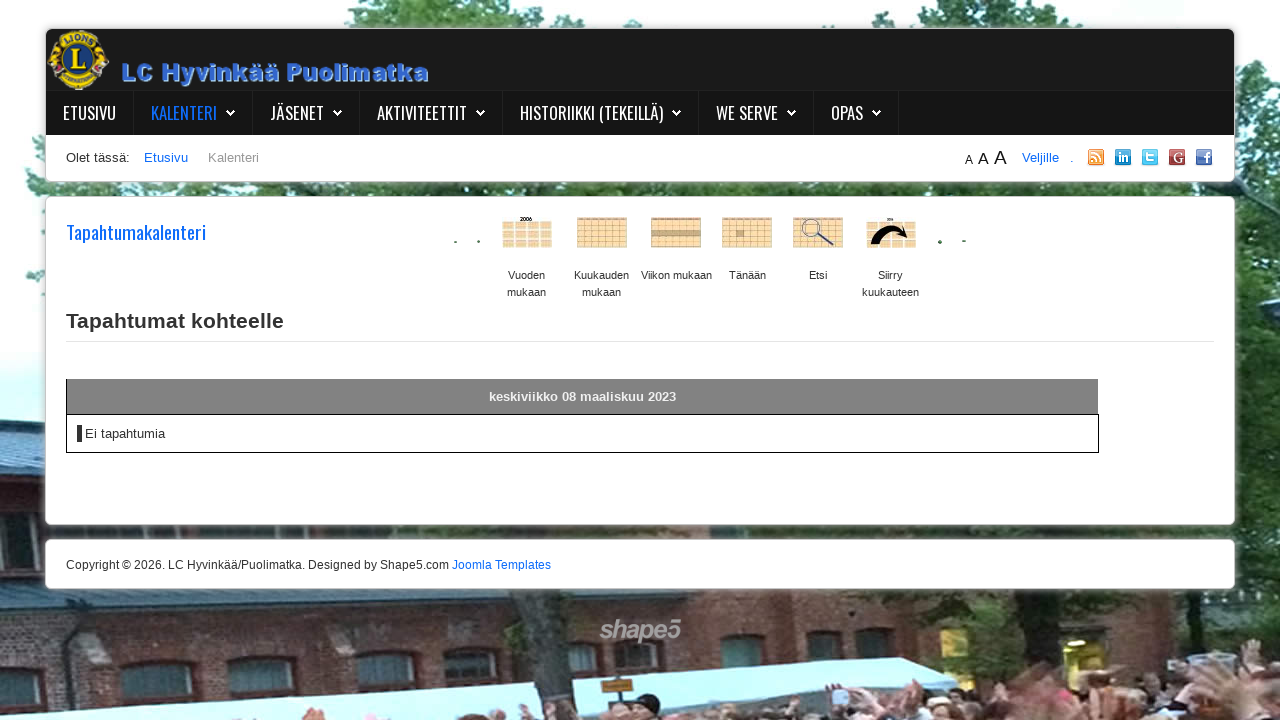

--- FILE ---
content_type: text/html; charset=utf-8
request_url: https://lcpuolimatka.fi/LT/index.php/kalenteri/day.listevents/2023/03/08/-
body_size: 11517
content:
<!DOCTYPE HTML>
<html xmlns="http://www.w3.org/1999/xhtml" xml:lang="fi-FI" lang="fi-FI"
>
<head>
<base href="https://lcpuolimatka.fi/LT/index.php/kalenteri/day.listevents/2023/03/08/-" />
	<meta http-equiv="content-type" content="text/html; charset=utf-8" />
	<meta name="keywords" content="Lions, hyväntekeväisyys, woodstock, lc hyvinkään puolimatka," />
	<meta name="robots" content="noindex,nofollow" />
	<meta name="generator" content="Joomla! - Open Source Content Management" />
	<title>Kalenteri</title>
	<link href="https://lcpuolimatka.fi/LT/index.php?option=com_jevents&amp;task=modlatest.rss&amp;format=feed&amp;type=rss&amp;Itemid=117&amp;modid=0" rel="alternate" type="application/rss+xml" title="RSS 2.0" />
	<link href="https://lcpuolimatka.fi/LT/index.php?option=com_jevents&amp;task=modlatest.rss&amp;format=feed&amp;type=atom&amp;Itemid=117&amp;modid=0" rel="alternate" type="application/atom+xml" title="Atom 1.0" />
	<link href="/LT/templates/shape5_vertex/favicon.ico" rel="shortcut icon" type="image/vnd.microsoft.icon" />
	<link href="/LT/media/com_jevents/css/bootstrap.css" rel="stylesheet" type="text/css" />
	<link href="/LT/media/com_jevents/css/bootstrap-responsive.css" rel="stylesheet" type="text/css" />
	<link href="/LT/components/com_jevents/assets/css/eventsadmin.css?v=3.6.4" rel="stylesheet" type="text/css" />
	<link href="/LT/components/com_jevents/views/geraint/assets/css/events_css.css?v=3.6.4" rel="stylesheet" type="text/css" />
	<link href="/LT/plugins/system/jcemediabox/css/jcemediabox.min.css?0072da39200af2a5f0dbaf1a155242cd" rel="stylesheet" type="text/css" />
	<script type="application/json" class="joomla-script-options new">{"csrf.token":"755d65616d9614e185019f38faa4fbf1","system.paths":{"root":"\/LT","base":"\/LT"}}</script>
	<script src="/LT/media/system/js/core.js?0edde0d4f2b314e769032b0a1aebeabf" type="text/javascript"></script>
	<script src="/LT/media/jui/js/jquery.min.js?0edde0d4f2b314e769032b0a1aebeabf" type="text/javascript"></script>
	<script src="/LT/media/jui/js/jquery-noconflict.js?0edde0d4f2b314e769032b0a1aebeabf" type="text/javascript"></script>
	<script src="/LT/media/jui/js/jquery-migrate.min.js?0edde0d4f2b314e769032b0a1aebeabf" type="text/javascript"></script>
	<script src="/LT/media/jui/js/bootstrap.min.js?0edde0d4f2b314e769032b0a1aebeabf" type="text/javascript"></script>
	<script src="/LT/components/com_jevents/assets/js/jQnc.js?v=3.6.4" type="text/javascript"></script>
	<script src="/LT/components/com_jevents/assets/js/view_detailJQ.js?v=3.6.4" type="text/javascript"></script>
	<script src="/LT/plugins/system/jcemediabox/js/jcemediabox.min.js?d67233ea942db0e502a9d3ca48545fb9" type="text/javascript"></script>
	<script src="/LT/media/jui/js/jquery.ui.core.min.js?0edde0d4f2b314e769032b0a1aebeabf" type="text/javascript"></script>
	<script src="/LT/media/jui/js/jquery.ui.sortable.min.js?0edde0d4f2b314e769032b0a1aebeabf" type="text/javascript"></script>
	<script src="https://lcpuolimatka.fi/LT/templates/shape5_vertex/js/jquery/jquery-ui-addons.js" type="text/javascript"></script>
	<script type="text/javascript">
jQuery(document).ready(function(){WfMediabox.init({"base":"\/LT\/","theme":"standard","width":"","height":"","lightbox":0,"shadowbox":0,"icons":1,"overlay":1,"overlay_opacity":0.8000000000000000444089209850062616169452667236328125,"overlay_color":"#000000","transition_speed":500,"close":2,"scrolling":"fixed","labels":{"close":"Close","next":"Next","previous":"Previous","cancel":"Cancel","numbers":"{{numbers}}","numbers_count":"{{current}} of {{total}}","download":"Download"}});});
	</script>



			<meta name="viewport" content="initial-scale=1.0" />
	
	<link href="https://lcpuolimatka.fi/LT/templates/shape5_vertex/favicon.ico" rel="shortcut icon" type="image/x-icon" />

<script type="text/javascript">
	if(jQuery().jquery=='1.11.0') { jQuery.easing['easeOutExpo'] = jQuery.easing['easeOutCirc'] };
</script>

	<link href="https://lcpuolimatka.fi/LT/templates/shape5_vertex/css/bootstrap/bootstrap-default-min.css" rel="stylesheet" type="text/css" />
	<link href="https://lcpuolimatka.fi/LT/templates/shape5_vertex/css/bootstrap/bootstrap-responsive.css" rel="stylesheet" type="text/css" />
		
	<link rel="stylesheet" href="https://lcpuolimatka.fi/LT/templates/shape5_vertex/css/font-awesome/css/font-awesome.min.css">
	

<!-- Css and js addons for vertex features -->
	<link rel="stylesheet" type="text/css" href="//fonts.googleapis.com/css?family=Oswald" />
<style type="text/css"> /* MAX IMAGE WIDTH */img {  height:auto !important;   max-width:100% !important; -webkit-box-sizing: border-box !important; /* Safari/Chrome, other WebKit */ -moz-box-sizing: border-box !important; /* Firefox, other Gecko */ box-sizing: border-box !important; /* Opera/IE 8+ */  }#map_canvas img, .gm-style img { max-width:none !important; }.full_width { width:100% !important; -webkit-box-sizing: border-box !important; /* Safari/Chrome, other WebKit */ -moz-box-sizing: border-box !important; /* Firefox, other Gecko */ box-sizing: border-box !important; /* Opera/IE 8+ */ }.S5_submenu_itemTablet{ background:none !important; } #s5_responsive_mobile_drop_down_wrap input { width:96% !important; } #s5_responsive_mobile_drop_down_search input { width:100% !important; }  @media screen and (max-width: 750px){ body { height:100% !important; position:relative !important;  padding-bottom:48px !important;  } #s5_responsive_menu_button { display:block !important; }  }  @media screen and (max-width: 970px){ #subMenusContainer .S5_subtext { width:85%; } }   #s5_responsive_mobile_bottom_bar, #s5_responsive_mobile_top_bar { background:#0B0B0B; background: -moz-linear-gradient(top, #272727 0%, #0B0B0B 100%); /* FF3.6+ */ background: -webkit-gradient(linear, left top, left bottom, color-stop(0%,#272727), color-stop(100%,#0B0B0B)); /* Chrome,Safari4+ */ background: -webkit-linear-gradient(top, #272727 0%,#0B0B0B 100%); /* Chrome10+,Safari5.1+ */ background: -o-linear-gradient(top, #272727 0%,#0B0B0B 100%); /* Opera11.10+ */ background: -ms-linear-gradient(top, #272727 0%,#0B0B0B 100%); /* IE10+ */ background: linear-gradient(top, #272727 0%,#0B0B0B 100%); /* W3C */   font-family: Oswald !important; } .s5_responsive_mobile_drop_down_inner, .s5_responsive_mobile_drop_down_inner input, .s5_responsive_mobile_drop_down_inner button, .s5_responsive_mobile_drop_down_inner .button, #s5_responsive_mobile_drop_down_search .validate { font-family: Oswald !important; } .s5_responsive_mobile_drop_down_inner button:hover, .s5_responsive_mobile_drop_down_inner .button:hover, .s5_responsive_mobile_present #s5_responsive_mobile_drop_down_wrap .btn, .s5_responsive_mobile_present #s5_responsive_mobile_drop_down_wrap .btn:hover { background:#0B0B0B !important; } #s5_responsive_mobile_drop_down_menu, #s5_responsive_mobile_drop_down_menu a, #s5_responsive_mobile_drop_down_login a { font-family: Oswald !important; color:#FFFFFF !important; } #s5_responsive_mobile_bar_active, #s5_responsive_mobile_drop_down_menu .current a, .s5_responsive_mobile_drop_down_inner .s5_mod_h3, .s5_responsive_mobile_drop_down_inner .s5_h3_first { color:#1468cf !important; } .s5_responsive_mobile_drop_down_inner button, .s5_responsive_mobile_drop_down_inner .button, .s5_responsive_mobile_present #s5_responsive_mobile_drop_down_wrap .btn, .s5_responsive_mobile_present #s5_responsive_mobile_drop_down_wrap .btn:hover { background:#1468cf !important; } #s5_responsive_mobile_drop_down_menu .active ul li, #s5_responsive_mobile_drop_down_menu .current ul li a, #s5_responsive_switch_mobile a, #s5_responsive_switch_desktop a, #s5_responsive_mobile_drop_down_wrap { color:#FFFFFF !important; } #s5_responsive_mobile_toggle_click_menu span { border-right:solid 1px #272727; } #s5_responsive_mobile_toggle_click_menu { border-right:solid 1px #0B0B0B; } #s5_responsive_mobile_toggle_click_search span, #s5_responsive_mobile_toggle_click_register span, #s5_responsive_mobile_toggle_click_login span, #s5_responsive_mobile_scroll a { border-left:solid 1px #272727; } #s5_responsive_mobile_toggle_click_search, #s5_responsive_mobile_toggle_click_register, #s5_responsive_mobile_toggle_click_login, #s5_responsive_mobile_scroll { border-left:solid 1px #0B0B0B; } .s5_responsive_mobile_open, .s5_responsive_mobile_closed:hover, #s5_responsive_mobile_scroll:hover { background:#272727; } #s5_responsive_mobile_drop_down_menu .s5_responsive_mobile_drop_down_inner, #s5_responsive_mobile_drop_down_register .s5_responsive_mobile_drop_down_inner, #s5_responsive_mobile_drop_down_login .s5_responsive_mobile_drop_down_inner, #s5_responsive_mobile_drop_down_search .s5_responsive_mobile_drop_down_inner { background:#272727; } @media screen and (max-width: 579px){  { display:none; } }  .s5_wrap { max-width:1800px !important; }   @media screen and (min-width: 1300px){ #s5_right_top_wrap { width:0px !important; } #s5_right_inset_wrap { width:0px !important; } #s5_right_wrap { width:0px !important; } #s5_right_bottom_wrap { width:0px !important; } #s5_left_top_wrap { width:0px !important; } #s5_left_inset_wrap { width:0px !important; } #s5_left_wrap { width:0px !important; } #s5_left_bottom_wrap { width:0px !important; } #s5_right_column_wrap { width:0px !important; margin-left:-0px !important; } #s5_left_column_wrap { width:0px !important; } #s5_center_column_wrap_inner { margin-left:0px !important; margin-right:0px !important; } }     @media screen and (max-width: 970px){ #s5_right_top_wrap { width:0px !important; } #s5_right_inset_wrap { width:0px !important; } #s5_right_wrap { width:0px !important; } #s5_right_bottom_wrap { width:0px !important; } #s5_left_top_wrap { width:0px !important; } #s5_left_inset_wrap { width:0px !important; } #s5_left_wrap { width:0px !important; } #s5_left_bottom_wrap { width:0px !important; } #s5_right_column_wrap { width:0px !important; margin-left:-0px !important; } #s5_left_column_wrap { width:0px !important; } #s5_center_column_wrap_inner { margin-left:0px !important; margin-right:0px !important; } }                      body { background:none !important; background-color:#1a70cc !important;  background-image:url(https://lcpuolimatka.fi/LT/images/woodstock2015_2400.jpg) !important; background-size: auto auto !important; background-attachment: scroll !important; background-repeat:repeat !important; background-position:top center !important;  }     #s5_menu_wrap.s5_wrap, #s5_menu_wrap.s5_wrap_fmfullwidth { -moz-opacity: 0.90; -khtml-opacity: 0.90; filter:alpha(opacity=90); opacity:0.90 !important; }   .subMenusContainer, .s5_drop_down_container { position: fixed !important; } #s5_menu_wrap.s5_wrap {    position: fixed;  top:1px !important;  z-index:2;   margin-top:0px !important; }  #s5_menu_wrap.s5_wrap, #s5_menu_wrap.s5_wrap_fmfullwidth {  border-bottom:px solid #42b2d4;   background: #9cc8e6 !important; /* Old browsers */ background: -moz-linear-gradient(top, #9cc8e6 0%, #728391 100%) !important; /* FF3.6+ */ background: -webkit-gradient(linear, left top, left bottom, color-stop(0%,#9cc8e6), color-stop(100%,#728391)) !important; /* Chrome,Safari4+ */ background: -webkit-linear-gradient(top, #9cc8e6 0%,#728391 100%) !important; /* Chrome10+,Safari5.1+ */ background: -o-linear-gradient(top, #9cc8e6 0%,#728391 100%) !important; /* Opera 11.10+ */ background: -ms-linear-gradient(top, #9cc8e6 0%,#728391 100%) !important; /* IE10+ */ background: linear-gradient(to bottom, #9cc8e6 0%,#728391 100%) !important; /* W3C */ filter: progid:DXImageTransform.Microsoft.gradient( startColorstr='#9cc8e6', endColorstr='#728391',GradientType=0 ) !important; /* IE6-9 */   }  #s5_menu_wrap.s5_wrap, #s5_menu_wrap.s5_wrap_fmfullwidth { -webkit-box-shadow: 0 0 20px rgba(0, 0, 0, 0.6); -moz-box-shadow: 0 0 20px rgba(0, 0, 0, 0.6); box-shadow: 0 0 20px rgba(0, 0, 0, 0.6); }    </style><script type="text/javascript">/*<![CDATA[*/jQuery(document).ready(function(){function s5_login_url(){window.location="http://lcpuolimatka.fi/LT/index.php/component/users/?view=login";}
if(document.getElementById("s5_login")){document.getElementById("s5_login").className="";document.getElementById("s5_login").onclick=s5_login_url;if(document.getElementById("s5_login").href){document.getElementById("s5_login").href="javascript:;";}}});jQuery(document).ready(function(){function s5_register_url(){window.location="http://lcpuolimatka.fi/LT/index.php/component/users/?view=login&Itemid=125";}
if(document.getElementById("s5_register")){document.getElementById("s5_register").className="";document.getElementById("s5_register").onclick=s5_register_url;if(document.getElementById("s5_register").href){document.getElementById("s5_register").href="javascript:;";}}});jQuery(document).ready(function(){if(window.addEventListener){window.addEventListener('scroll',s5_fm_check_scroll_height,false);window.addEventListener('resize',s5_fm_check_scroll_height,false);}
else if(window.attachEvent){window.attachEvent('onscroll',s5_fm_check_scroll_height);window.attachEvent('onreisze',s5_fm_check_scroll_height);}
window.setTimeout(s5_fm_check_scroll_height,100);}
);var s5_menu_wrap_height=0;var s5_menu_wrap_parent_height=0;var s5_menu_wrap_parent_parent_height=0;var s5_menu_wrap_run="no";function s5_fm_check_scroll_height(){if(s5_menu_wrap_run=="no"){s5_menu_wrap_height=document.getElementById("s5_menu_wrap").offsetHeight;s5_menu_wrap_parent_height=document.getElementById("s5_menu_wrap").parentNode.offsetHeight;s5_menu_wrap_parent_parent_height=document.getElementById("s5_menu_wrap").parentNode.parentNode.offsetHeight;s5_menu_wrap_run="yes";}
if(document.getElementById("s5_floating_menu_spacer")!=null){if (window.pageYOffset >= 1 && window.innerWidth > 750){document.getElementById("s5_floating_menu_spacer").style.height = s5_menu_wrap_height + "px";
document.getElementById("s5_menu_wrap").className = 's5_wrap notfullwidth';
document.getElementById("subMenusContainer").className = 'subMenusContainer';
if (s5_menu_wrap_parent_height >= s5_menu_wrap_height - 20 && s5_menu_wrap_parent_parent_height >= s5_menu_wrap_height - 20 && document.getElementById("s5_menu_wrap").parentNode.style.position != "absolute" && document.getElementById("s5_menu_wrap").parentNode.parentNode.style.position != "absolute") {document.getElementById("s5_floating_menu_spacer").style.display = "block";}}else { document.getElementById("s5_menu_wrap").className = '';	if (document.body.innerHTML.indexOf("s5_menu_overlay_subs") <= 0) {document.getElementById("subMenusContainer").className = ''; }document.getElementById("s5_floating_menu_spacer").style.display = "none";}}}
</script>
<script type="text/javascript" src="https://lcpuolimatka.fi/LT/templates/shape5_vertex/js/core/s5_flex_menu-min.js"></script>
<link rel="stylesheet" href="https://lcpuolimatka.fi/LT/templates/shape5_vertex/css/s5_flex_menu.css" type="text/css" />
<link rel="stylesheet" href="https://lcpuolimatka.fi/LT/templates/system/css/system.css" type="text/css" />
<link rel="stylesheet" href="https://lcpuolimatka.fi/LT/templates/system/css/general.css" type="text/css" />

<link href="https://lcpuolimatka.fi/LT/templates/shape5_vertex/css/template_default.css" rel="stylesheet" type="text/css" />

<link href="https://lcpuolimatka.fi/LT/templates/shape5_vertex/css/template.css" rel="stylesheet" type="text/css" />


<link href="https://lcpuolimatka.fi/LT/templates/shape5_vertex/css/com_content.css" rel="stylesheet" type="text/css" />

<link href="https://lcpuolimatka.fi/LT/templates/shape5_vertex/css/editor.css" rel="stylesheet" type="text/css" />

<link href="https://lcpuolimatka.fi/LT/templates/shape5_vertex/css/thirdparty.css" rel="stylesheet" type="text/css" />



<link href="https://lcpuolimatka.fi/LT/templates/shape5_vertex/css/multibox/multibox.css" rel="stylesheet" type="text/css" />
<link href="https://lcpuolimatka.fi/LT/templates/shape5_vertex/css/multibox/ajax.css" rel="stylesheet" type="text/css" />
<script type="text/javascript" src="https://lcpuolimatka.fi/LT/templates/shape5_vertex/js/multibox/overlay.js"></script>
<script type="text/javascript" src="https://lcpuolimatka.fi/LT/templates/shape5_vertex/js/multibox/multibox.js"></script>

<script type="text/javascript" src="https://lcpuolimatka.fi/LT/templates/shape5_vertex/js/core/s5_font_adjuster-min.js"></script>


	<link rel="stylesheet" type="text/css" href="https://lcpuolimatka.fi/LT/templates/shape5_vertex/css/core/s5_responsive_bars-min.css" />
	<link href="https://lcpuolimatka.fi/LT/templates/shape5_vertex/css/core/s5_responsive_hide_classes-min.css" rel="stylesheet" type="text/css" />
	<style type="text/css"> @media screen and (min-width: 650px){.s5_responsive_mobile_sidebar_show_ltr {width:400px !important;}.s5_responsive_mobile_sidebar_body_wrap_show_ltr {margin-left:400px !important;}.s5_responsive_mobile_sidebar_show_rtl {width:400px !important;}.s5_responsive_mobile_sidebar_body_wrap_show_rtl {margin-right:400px !important;}#s5_responsive_mobile_sidebar_inner1 {width:400px !important;}}</style>


	<link rel="stylesheet" type="text/css" href="https://lcpuolimatka.fi/LT/templates/shape5_vertex/css/s5_responsive.css" />
	
	

<link rel="stylesheet" type="text/css" href="https://lcpuolimatka.fi/LT/templates/shape5_vertex/css/custom.css" />	<script type="text/javascript">
	//<![CDATA[
				        jQuery(document).ready( function() {
		            var myMenu = new MenuMatic({
				tabletWidth:1400,
                effect:"slide & fade",
                duration:1000,
                physics: 'easeOutCirc',
                hideDelay:350,
                orientation:"horizontal",
                tweakInitial:{x:0, y:0},
				                                     	            direction:{    x: 'right',    y: 'down' },
				                opacity:90            });
        });		
			//]]>	
    </script>    

<!-- Info Slide Script - Called in header so css validates -->	
<link href="https://lcpuolimatka.fi/LT/templates/shape5_vertex/css/core/s5_info_slide-min.css" rel="stylesheet" type="text/css" />
<script type="text/javascript" src="https://lcpuolimatka.fi/LT/templates/shape5_vertex/js/core/s5_info_slide-min.js"></script>

	

<!-- Resize column function -->	
<script type="text/javascript">//<![CDATA[
	var s5_resize_columns_browser_check = "safari";
	var s5_resize_columns = "all";
	var s5_resize_columns_delay = "500";
	var s5_resize_columns_small_tablets = "default";
//]]></script>
<script type="text/javascript" src="https://lcpuolimatka.fi/LT/templates/shape5_vertex/js/core/s5_columns_equalizer-min.js"></script>
<!-- File compression. Needs to be called last on this file -->	
<!-- The excluded files, listed below the compressed php files, are excluded because their calls vary per device or per browser. Included compression files are only ones that have no conditions and are included on all devices and browsers. Otherwise unwanted css will compile in the compressed files. -->	

<!-- Additional scripts to load inside of the header -->



<link rel="stylesheet" type="text/css" href="//fonts.googleapis.com/css?family=Oswald" />

<style type="text/css"> 
body {font-family: 'Arial',Helvetica,Arial,Sans-Serif ;
background:#F0F0F0;
} 

#s5_search input, #s5_menu_wrap, .s5_mod_h3, #subMenusContainer, h2 {
font-family: Oswald;
}

#s5_menu_wrap, .s5_mod_h3 {
text-transform:uppercase;
}


#s5_menu_outer_wrap {
height:40px;
overflow:hidden;
}
.S5_parent_subtext {
display:none;
}
#s5_nav li {
height:37px;
}
#s5_search input {
margin-top:0px;
}

#s5_header_area_inner2, .module_round_box, .module_round_box-dark, #s5_component_wrap, #s5_footer_area_inner2 {
-webkit-box-shadow: 0 0px 8px #BDBDBD;
-moz-box-shadow: 0 0px 8px #BDBDBD;
box-shadow: 0 0px 8px #BDBDBD; 
}

a, .module_round_box .s5_h3_first, .module_round_box-none .s5_h3_first, .module_round_box ul.menu .current a, h2, h4, #s5_md_outer_wrap h3 {
color:#0f6dfa;
}

#s5_nav li.active a, #s5_nav li.mainMenuParentBtnFocused a, #s5_nav li:hover a, .btn-link {
color:#0f6dfa;
}

.btn-primary, .button, li.pagenav-next, li.pagenav-prev, .validate, .dropdown-menu li > a:hover, .dropdown-menu li > a:focus, .dropdown-submenu:hover > a, .dropdown-menu .active > a, .dropdown-menu .active > a:hover, .nav-list > .active > a, .nav-list > .active > a:hover, .nav-pills > .active > a, .nav-pills > .active > a:hover, .btn-group.open .btn-primary.dropdown-toggle, .pager a {
background:#0f6dfa;
}

#subMenusContainer div.s5_sub_wrap ul, #subMenusContainer div.s5_sub_wrap_rtl ul, #subMenusContainer div.s5_sub_wrap_lower ul, #subMenusContainer div.s5_sub_wrap_lower_rtl ul {
border-bottom:solid 3px #0f6dfa;
}




/* k2 stuff */
div.itemHeader h2.itemTitle, div.catItemHeader h3.catItemTitle, h3.userItemTitle a, #comments-form p, #comments-report-form p, #comments-form span, #comments-form .counter, #comments .comment-author, #comments .author-homepage,
#comments-form p, #comments-form #comments-form-buttons, #comments-form #comments-form-error, #comments-form #comments-form-captcha-holder {font-family: 'Arial',Helvetica,Arial,Sans-Serif ;} 
	
.s5_wrap{width:94%;}	
</style>
</head>

<body id="s5_body">

<div id="s5_scrolltotop"></div>

<!-- Top Vertex Calls -->
<!-- Call mobile sidebar -->

<!-- Call top bar for mobile devices if layout is responsive -->	
	


	<!-- s5_responsive_mobile_top_bar_spacer must be called to keep a space at the top of the page since s5_responsive_mobile_top_bar_wrap is position absolute. -->	

	<div id="s5_responsive_mobile_top_bar_spacer"></div>



	<!-- s5_responsive_mobile_top_bar_wrap must be called off the page and not with display:none or it will cause issues with the togglers. -->

	<div id="s5_responsive_mobile_top_bar_wrap" style="margin-top:-50000px;position:absolute;z-index:20;top:0px">



		<div id="s5_responsive_mobile_top_bar" class="s5_responsive_mobile_bar_light">



				<div id="s5_responsive_mobile_toggle_click_menu" style="display:block;">

					<span></span>

				</div>

				

				
					<div id="s5_responsive_mobile_bar_active">

						<span>
														Kalenteri
						</span>

					</div>

				
				

				<div id="s5_responsive_mobile_toggle_click_login" style="display:block;float:right">

					<span></span>

				</div>

				

				<div id="s5_responsive_mobile_toggle_click_register" style="display:block;float:right">

					<span></span>

				</div>

				

				<div id="s5_responsive_mobile_toggle_click_search" style="display:block;float:right">

					<span></span>

				</div>



			<div style="clear:both;height:0px"></div>

			

		</div>



		<div id="s5_responsive_mobile_drop_down_wrap" class="s5_responsive_mobile_drop_down_wrap_loading">

			<div id="s5_responsive_mobile_drop_down_menu">

				<div class="s5_responsive_mobile_drop_down_inner" style="-webkit-box-shadow: 0px 0px 16px rgba(0, 0, 0, 0.9);-moz-box-shadow: 0px 0px 16px rgba(0, 0, 0, 0.9);box-shadow: 0px 0px 16px rgba(0, 0, 0, 0.9);">

					
						

<ul class="menu">
<li class="item-101"><a href="/LT/index.php" >Etusivu</a></li><li class="item-117 current active deeper parent"><a href="/LT/index.php/kalenteri/month.calendar/2026/01/17/-" >Kalenteri</a><ul><li class="item-136"><a href="/LT/index.php/kalenteri/jevents-kalenteri/month.calendar/2026/01/17/-" >Tapahtumakalenteri</a></li><li class="item-267"><a href="/LT/index.php/veljille/kirjoita-uusi-artikkeli" >Kirjoita uusi artikkeli</a></li></ul></li><li class="item-114 deeper parent"><a href="/LT/index.php/jasenet" >Jäsenet</a><ul><li class="item-121"><a href="/LT/index.php/jasenet/veljet" >Veljet</a></li><li class="item-119"><a href="/LT/index.php/jasenet/hallitus" >Hallitus</a></li><li class="item-123"><a href="/LT/index.php/jasenet/toimikunnat" >Toimikunnat</a></li></ul></li><li class="item-115 deeper parent"><a href="/LT/index.php/aktiviteettit" >Aktiviteettit</a><ul><li class="item-118"><a href="/LT/index.php/aktiviteettit/willatehtaan-woodstock" >Willatehtaan Woodstock</a></li><li class="item-120"><a href="/LT/index.php/aktiviteettit/rauhanjulistekilpailu" >Rauhanjulistekilpailu</a></li><li class="item-138"><a href="/LT/index.php/aktiviteettit/suomen-rautatiemuseo" >Suomen Rautatiemuseo</a></li><li class="item-166"><a href="/LT/index.php/aktiviteettit/lions-nuorisovaihto" >Lions-nuorisovaihto</a></li><li class="item-122"><a href="/LT/index.php/aktiviteettit/veteraanituki" >Sotiemme veteraanit</a></li></ul></li><li class="item-113 deeper parent"><a href="/LT/index.php/historiikki" >Historiikki (Tekeillä)</a><ul><li class="item-197"><a href="/LT/index.php/historiikki/aktiviteetit/yleiset-aktiviteetit" >Yleiset aktiviteetit</a></li></ul></li><li class="item-202"><a href="/LT/index.php/historiikki/woodstock-konsertti" >Woodstock konsertti</a></li><li class="item-203"><a href="/LT/index.php/historiikki/woodstock-stipendi" >Woodstock stipendi</a></li></ul></li><li class="item-478 deeper parent"><a href="https://lionsclubs.org/en" >We Serve</a><ul><li class="item-479"><a href="https://lionsclubs.org/en/start-our-approach/club-locator/details?id=49600" >LC Hyvinkää/Puolimatka</a></li></ul></li><li class="item-156 deeper parent"><a href="/LT/index.php/opas" >Opas</a><ul><li class="item-157 deeper parent"><a href="/LT/index.php/opas/kayttoohjeet" >Käyttöohjeet</a><ul><li class="item-165"><a href="/LT/index.php/opas/kayttoohjeet/kirjautuminen" >Kirjautuminen</a></li><li class="item-475"><a href="/LT/index.php/opas/kayttoohjeet/kayttajatunnus" >Käyttäjätunnus?</a></li><li class="item-476"><a href="/LT/index.php/opas/kayttoohjeet/salasana" >Salasana?</a></li></ul></li></ul></li></ul>

					
				</div>

			</div>

			

			<div id="s5_responsive_mobile_drop_down_search">

				<div class="s5_responsive_mobile_drop_down_inner" style="-webkit-box-shadow: 0px 0px 16px rgba(0, 0, 0, 0.9);-moz-box-shadow: 0px 0px 16px rgba(0, 0, 0, 0.9);box-shadow: 0px 0px 16px rgba(0, 0, 0, 0.9);">

					
					  
						<form method="post" action="https://lcpuolimatka.fi/LT/">

							<input type="text" onfocus="if (this.value=='Haku...') this.value='';" onblur="if (this.value=='') this.value='Haku...';" value="Haku..." id="s5_responsive_mobile_search" name="searchword" />

							<input type="hidden" value="search" name="task" />

							<input type="hidden" value="com_search" name="option" />

							<input type="hidden" value="1" name="Itemid" />

						</form>

					
				</div>

			</div>

			

			<div id="s5_responsive_mobile_drop_down_login">

				<div class="s5_responsive_mobile_drop_down_inner" id="s5_responsive_mobile_drop_down_login_inner" style="-webkit-box-shadow: 0px 0px 16px rgba(0, 0, 0, 0.9);-moz-box-shadow: 0px 0px 16px rgba(0, 0, 0, 0.9);box-shadow: 0px 0px 16px rgba(0, 0, 0, 0.9);">

				</div>

			</div>

			

			
		

			<div id="s5_responsive_mobile_drop_down_register">

				<div class="s5_responsive_mobile_drop_down_inner" id="s5_responsive_mobile_drop_down_register_inner" style="-webkit-box-shadow: 0px 0px 16px rgba(0, 0, 0, 0.9);-moz-box-shadow: 0px 0px 16px rgba(0, 0, 0, 0.9);box-shadow: 0px 0px 16px rgba(0, 0, 0, 0.9);">

				</div>

			</div>

			

			
				

		</div>



	</div>



	<script type="text/javascript">

		var s5_responsive_trigger = 750;

		var s5_responsive_login_url = "http://lcpuolimatka.fi/LT/index.php/component/users/?view=login";

		var s5_responsive_register_url = "http://lcpuolimatka.fi/LT/index.php/component/users/?view=login&Itemid=125";

		var s5_responsive_layout = "dropdowns";

	</script>

	<script type="text/javascript" src="https://lcpuolimatka.fi/LT/templates/shape5_vertex/js/core/s5_responsive_mobile_bar-min.js"></script>

	



<!-- Fixed Tabs -->	

<!-- Drop Down -->	

<!-- Parallax Backgrounds -->

<!-- Floating Menu Spacer -->
	
<div id="s5_floating_menu_spacer" style="display:none;width:100%;"></div>

<!-- Body Padding Div Used For Responsive Spacing -->		
<div id="s5_body_padding">

	<!-- Header -->			
		<div id="s5_header_area1" class="s5_slidesection">		
		<div id="s5_header_area2">	
		<div id="s5_header_area_inner" class="s5_wrap">		
		<div id="s5_header_area_inner2">	
			<div id="s5_header_wrap">
			
									<img alt="logo"  style="height:130px;width:400px" src="https://lcpuolimatka.fi/LT/templates/shape5_vertex/images/s5_logo.png" id="s5_logo" onclick="window.document.location.href='https://lcpuolimatka.fi/LT/'" />
								
									<div id="s5_banner" style="padding-left:410px">
						<div class="bannergroup">


</div>

					</div>
								
				<div style="clear:both; height:0px"></div>			
			</div>
			
							<div id="s5_menu_wrap">
											<ul id='s5_nav' class='menu'><li   class=' ' ><span class='s5_level1_span1'><span class='s5_level1_span2'><a href="/LT/index.php"><span onclick='window.document.location.href="/LT/index.php"'>Etusivu</span></a></span></span></li><li   class='active ' ><span class='s5_level1_span1'><span class='s5_level1_span2'><a href="/LT/index.php/kalenteri/month.calendar/2026/01/17/-"><span onclick='window.document.location.href="/LT/index.php/kalenteri/month.calendar/2026/01/17/-"'>Kalenteri</span></a></span></span><ul style='float:left;'><li class=''><span class='S5_submenu_item'><a href="/LT/index.php/kalenteri/jevents-kalenteri/month.calendar/2026/01/17/-"><span class='s5_sub_a_span' onclick='window.document.location.href="/LT/index.php/kalenteri/jevents-kalenteri/month.calendar/2026/01/17/-"'>Tapahtumakalenteri</span></a></span></li></ul></li><li   class=' ' ><span class='s5_level1_span1'><span class='s5_level1_span2'><a href="/LT/index.php/jasenet"><span onclick='window.document.location.href="/LT/index.php/jasenet"'>Jäsenet</span></a></span></span><ul style='float:left;'><li class=''><span class='S5_submenu_item'><a href="/LT/index.php/jasenet/veljet"><span class='s5_sub_a_span' onclick='window.document.location.href="/LT/index.php/jasenet/veljet"'>Veljet</span></a></span></li><li class=''><span class='S5_submenu_item'><a href="/LT/index.php/jasenet/hallitus"><span class='s5_sub_a_span' onclick='window.document.location.href="/LT/index.php/jasenet/hallitus"'>Hallitus</span></a></span></li><li class=''><span class='S5_submenu_item'><a href="/LT/index.php/jasenet/toimikunnat"><span class='s5_sub_a_span' onclick='window.document.location.href="/LT/index.php/jasenet/toimikunnat"'>Toimikunnat</span></a></span></li></ul></li><li   class=' ' ><span class='s5_level1_span1'><span class='s5_level1_span2'><a href="/LT/index.php/aktiviteettit"><span onclick='window.document.location.href="/LT/index.php/aktiviteettit"'>Aktiviteettit</span></a></span></span><ul style='float:left;'><li class=''><span class='S5_submenu_item'><a href="/LT/index.php/aktiviteettit/willatehtaan-woodstock"><span class='s5_sub_a_span' onclick='window.document.location.href="/LT/index.php/aktiviteettit/willatehtaan-woodstock"'>Willatehtaan Woodstock</span></a></span></li><li class=''><span class='S5_submenu_item'><a href="/LT/index.php/aktiviteettit/rauhanjulistekilpailu"><span class='s5_sub_a_span' onclick='window.document.location.href="/LT/index.php/aktiviteettit/rauhanjulistekilpailu"'>Rauhanjulistekilpailu</span></a></span></li><li class=''><span class='S5_submenu_item'><a href="/LT/index.php/aktiviteettit/suomen-rautatiemuseo"><span class='s5_sub_a_span' onclick='window.document.location.href="/LT/index.php/aktiviteettit/suomen-rautatiemuseo"'>Suomen Rautatiemuseo</span></a></span></li><li class=''><span class='S5_submenu_item'><a href="/LT/index.php/aktiviteettit/lions-nuorisovaihto"><span class='s5_sub_a_span' onclick='window.document.location.href="/LT/index.php/aktiviteettit/lions-nuorisovaihto"'>Lions-nuorisovaihto</span></a></span></li><li class=''><span class='S5_submenu_item'><a href="/LT/index.php/aktiviteettit/veteraanituki"><span class='s5_sub_a_span' onclick='window.document.location.href="/LT/index.php/aktiviteettit/veteraanituki"'>Sotiemme veteraanit</span></a></span></li></ul></li><li   class=' ' ><span class='s5_level1_span1'><span class='s5_level1_span2'><a href="/LT/index.php/historiikki"><span onclick='window.document.location.href="/LT/index.php/historiikki"'>Historiikki (Tekeillä)</span></a></span></span><ul style='float:left;'><li class=''><span class='S5_submenu_item'><a href="/LT/index.php/historiikki/woodstock-konsertti"><span class='s5_sub_a_span' onclick='window.document.location.href="/LT/index.php/historiikki/woodstock-konsertti"'>Woodstock konsertti</span></a></span></li><li class=''><span class='S5_submenu_item'><a href="/LT/index.php/historiikki/woodstock-stipendi"><span class='s5_sub_a_span' onclick='window.document.location.href="/LT/index.php/historiikki/woodstock-stipendi"'>Woodstock stipendi</span></a></span></li></ul></li><li   class=' ' ><span class='s5_level1_span1'><span class='s5_level1_span2'><a href="https://lionsclubs.org/en"><span onclick='window.document.location.href="https://lionsclubs.org/en"'>We Serve</span></a></span></span><ul style='float:left;'><li class=''><span class='S5_submenu_item'><a href="https://lionsclubs.org/en/start-our-approach/club-locator/details?id=49600"><span class='s5_sub_a_span' onclick='window.document.location.href="https://lionsclubs.org/en/start-our-approach/club-locator/details?id=49600"'>LC Hyvinkää/Puolimatka</span></a></span></li></ul></li><li   class=' ' ><span class='s5_level1_span1'><span class='s5_level1_span2'><a href="/LT/index.php/opas"><span onclick='window.document.location.href="/LT/index.php/opas"'>Opas</span></a></span></span><ul style='float:left;'><li class=''><span class='S5_submenu_item'><a href="/LT/index.php/opas/kayttoohjeet"><span class='s5_sub_a_span' onclick='window.document.location.href="/LT/index.php/opas/kayttoohjeet"'>Käyttöohjeet</span></a></span><ul style='float:left;'><li class=''><span class='S5_submenu_item'><a href="/LT/index.php/opas/kayttoohjeet/kirjautuminen"><span class='s5_sub_a_span' onclick='window.document.location.href="/LT/index.php/opas/kayttoohjeet/kirjautuminen"'>Kirjautuminen</span></a></span></li><li class=''><span class='S5_submenu_item'><a href="/LT/index.php/opas/kayttoohjeet/kayttajatunnus"><span class='s5_sub_a_span' onclick='window.document.location.href="/LT/index.php/opas/kayttoohjeet/kayttajatunnus"'>Käyttäjätunnus?</span></a></span></li><li class=''><span class='S5_submenu_item'><a href="/LT/index.php/opas/kayttoohjeet/salasana"><span class='s5_sub_a_span' onclick='window.document.location.href="/LT/index.php/opas/kayttoohjeet/salasana"'>Salasana?</span></a></span></li></ul></li></ul></li></ul>															<div style="clear:both; height:0px"></div>
				</div>
						
							<div id="s5_breadcrumb_fonts_wrap">
											<div id="s5_breadcrumb_wrap">
									<div class="moduletable">
			<div aria-label="breadcrumbs" role="navigation">
	<ul itemscope itemtype="https://schema.org/BreadcrumbList" class="breadcrumb">
					<li>
				Olet tässä: &#160;
			</li>
		
						<li itemprop="itemListElement" itemscope itemtype="https://schema.org/ListItem">
											<a itemprop="item" href="/LT/index.php" class="pathway"><span itemprop="name">Etusivu</span></a>
					
											<span class="divider">
							<img src="/LT/templates/shape5_vertex/images/system/arrow.png" alt="" />						</span>
										<meta itemprop="position" content="1">
				</li>
							<li itemprop="itemListElement" itemscope itemtype="https://schema.org/ListItem" class="active">
					<span itemprop="name">
						Kalenteri					</span>
					<meta itemprop="position" content="2">
				</li>
				</ul>
</div>
		</div>
	
						</div>
										
											<div id="s5_social_wrap1">
							<div id="s5_social_wrap_inner">
							
																	<div id="s5_facebook" onclick="window.open('https://www.facebook.com/willatehtaanwoodstock/?fref=ts')"></div>
									
																	<div id="s5_google" onclick="window.open('https://www.google.fi/')"></div>
									
																	<div id="s5_twitter" onclick="window.open('https://twitter.com/?lang=fi')"></div>
																									<div id="s5_linked_in" onclick="window.open('https://instagram.com/')"></div>
																									<div id="s5_rss" onclick="window.open('http://www.iltalehti.fi/rss/')"></div>
									
								
									
									<div id="s5_loginreg">	
											<div id="s5_logregtm">
											
																									<a href="/LT/index.php/component/users/?view=login&amp;Itemid=101" id="s5_login">
														Veljille													</a>
																							
																									<a href="/LT/index.php/component/users/?view=registration&amp;Itemid=101" id="s5_register">
														.													</a>
												
											</div>
									
									</div>
																
																	<div id="fontControls"></div>
															
							</div>
						</div>
									
				<div style="clear:both;height:0px"></div>
				</div>
			
						
		</div>
		</div>
		</div>
		</div>
	<!-- End Header -->	
	
		
	
	<!-- Top Row1 -->	
			<!-- End Top Row1 -->	
		
		
		
	<!-- Top Row2 -->	
			<!-- End Top Row2 -->
	
	
	
	<!-- Top Row3 -->	
			<!-- End Top Row3 -->	
		
		
		
	<!-- Center area -->	
				<div id="s5_center_area1" class="s5_slidesection">
		<div id="s5_center_area2">
		<div id="s5_center_area_inner" class="s5_wrap">
		
		<!-- Above Columns Wrap -->	
					<!-- End Above Columns Wrap -->			
				
			<!-- Columns wrap, contains left, right and center columns -->	
			<div id="s5_columns_wrap">
			<div id="s5_columns_wrap_inner">
				
				<div id="s5_center_column_wrap">
				<div id="s5_center_column_wrap_inner" style="margin-left:0px; margin-right:0px;">
					
										
											
						<div id="s5_component_wrap">
						<div id="s5_component_wrap_inner">
						
																
														
								<div id="system-message-container">
	</div>

	<!-- Event Calendar and Lists Powered by JEvents //-->
		<div id="jevents">
	<div class="contentpaneopen jeventpage  jevbootstrap"
	     id="jevents_header">
							<h2 class="contentheading gsl-h2">Tapahtumakalenteri</h2>
						<ul class="actions">
										<li class="print-icon">
							<a href="javascript:void(0);" rel="nofollow"
							   onclick="window.open('/LT/index.php/kalenteri/day.listevents/2023/03/08/-?pop=1&amp;tmpl=component', 'win2', 'status=no,toolbar=no,scrollbars=yes,titlebar=no,menubar=no,resizable=yes,width=600,height=600,directories=no,location=no');"
							   title="Tulosta">
								<span class="icon-print"> </span>
							</a>
						</li> 					<li class="email-icon">
						<a href="javascript:void(0);" rel="nofollow"
						   onclick="window.open('/LT/index.php/component/mailto/?tmpl=component&amp;link=c3a47ea31e176321eb81773668f7d0e755c75bc2','emailwin','width=400,height=350,menubar=yes,resizable=yes'); return false;"
						   title="EMAIL">
							<span class="icon-envelope"> </span>
						</a>
					</li>
								</ul>
				</div>
	<div class="contentpaneopen  jeventpage  jevbootstrap" id="jevents_body">
	<div class='jev_pretoolbar'></div>		<div class="ev_navigation">
			<table>
				<tr align="center" valign="top">
								<td width="10" align="center" valign="middle"><a href="/LT/index.php/kalenteri/day.listevents/2023/02/08/-" title="Edellinen kuukausi"><img border='0' src='https://lcpuolimatka.fi/LT/components/com_jevents/views/geraint/assets/images/gg_green.gif' alt='Edellinen kuukausi'/></a>
</td>
						<td width="10" align="center" valign="middle"><a href="/LT/index.php/kalenteri/day.listevents/2023/03/07/-" title="Edellinen päivä"><img border='0' src='https://lcpuolimatka.fi/LT/components/com_jevents/views/geraint/assets/images/g_green.gif' alt='Edellinen päivä'/></a>
</td>
					<td class="iconic_td" align="center" valign="middle">
			<div id="ev_icon_yearly" class="nav_bar_cal"><a
						href="/LT/index.php/kalenteri/year.listevents/2023/03/08/-"
						title="Vuoden mukaan">
					<img src="https://lcpuolimatka.fi/LT/components/com_jevents/views/geraint/assets/images/transp.gif"
					     alt="Vuoden mukaan"/></a>
			</div>
		</td>
				<td class="iconic_td" align="center" valign="middle">
			<div id="ev_icon_monthly" class="nav_bar_cal"><a
						href="/LT/index.php/kalenteri/month.calendar/2023/03/08/-"
						title="Kuukauden mukaan">
					<img src="https://lcpuolimatka.fi/LT/components/com_jevents/views/geraint/assets/images/transp.gif"
					     alt="Kuukauden mukaan"/></a>
			</div>
		</td>
				<td class="iconic_td" align="center" valign="middle">
			<div id="ev_icon_weekly" class="nav_bar_cal"><a
						href="/LT/index.php/kalenteri/week.listevents/2023/03/08/-"
						title="Viikon mukaan">
					<img src="https://lcpuolimatka.fi/LT/components/com_jevents/views/geraint/assets/images/transp.gif"
					     alt="Viikon mukaan"/></a>
			</div>
		</td>
				<td class="iconic_td" align="center" valign="middle">
			<div id="ev_icon_daily" class="nav_bar_cal"><a
						href="/LT/index.php/kalenteri/day.listevents/2026/01/17/-"
						title="Tänään"><img src="https://lcpuolimatka.fi/LT/components/com_jevents/views/geraint/assets/images/transp.gif"
			                                                                  alt="Päivän mukaan"/></a>
			</div>
		</td>
				<td class="iconic_td" align="center" valign="middle">
			<div id="ev_icon_search" class="nav_bar_cal"><a
						href="/LT/index.php/kalenteri/search.form/2023/03/08/-"
						title="Etsi"><img
							src="https://lcpuolimatka.fi/LT/components/com_jevents/views/geraint/assets/images/transp.gif"
							alt="Etsi"/></a>
			</div>
		</td>
				<td class="iconic_td" align="center" valign="middle">
			<div id="ev_icon_jumpto" class="nav_bar_cal"><a href="#"
			                                                onclick="if (jevjq('#jumpto').hasClass('jev_none')) {jevjq('#jumpto').removeClass('jev_none');} else {jevjq('#jumpto').addClass('jev_none')}return false;"
			                                                title="Siirry kuukauteen"><img
							src="https://lcpuolimatka.fi/LT/components/com_jevents/views/geraint/assets/images/transp.gif" alt="Siirry kuukauteen"/></a>
			</div>
		</td>
					<td width="10" align="center" valign="middle"><a href="/LT/index.php/kalenteri/day.listevents/2023/03/09/-" title="Seuraava päivä"><img border='0' src='https://lcpuolimatka.fi/LT/components/com_jevents/views/geraint/assets/images/d_green.gif' alt='Seuraava päivä'/></a>
</td>
						<td width="10" align="center" valign="middle"><a href="/LT/index.php/kalenteri/day.listevents/2023/04/08/-" title="Seuraava kuukausi"><img border='0' src='https://lcpuolimatka.fi/LT/components/com_jevents/views/geraint/assets/images/dd_green.gif' alt='Seuraava kuukausi'/></a>
</td>
							</tr>
				<tr class="icon_labels" align="center" valign="top">
											<td colspan="2"></td>
																<td>Vuoden mukaan</td>											<td>Kuukauden mukaan</td>											<td>Viikon mukaan</td>											<td>Tänään</td>											<td>Etsi</td>											<td>Siirry kuukauteen</td>											<td colspan="2"></td>
									</tr>
						<tr align="center" valign="top">
						<td colspan="10" align="center" valign="top">
								<div id="jumpto" class="jev_none">
					<form name="BarNav" action="/LT/index.php/component/JEV_COM_COMPONENT%20.%20%20.%20'/?task=month.calendar&amp;Itemid=117" method="get">
						<input type="hidden" name="option" value="com_jevents"/>
						<input type="hidden" name="task" value="month.calendar"/>
						<select id="month" name="month" class="fs10px">
	<option value="01">tammikuu</option>
	<option value="02">helmikuu</option>
	<option value="03" selected="selected">maaliskuu</option>
	<option value="04">huhtikuu</option>
	<option value="05">toukokuu</option>
	<option value="06">kes&auml;kuu</option>
	<option value="07">hein&auml;kuu</option>
	<option value="08">elokuu</option>
	<option value="09">syyskuu</option>
	<option value="10">lokakuu</option>
	<option value="11">marraskuu</option>
	<option value="12">joulukuu</option>
</select>
<select id="year" name="year" class="fs10px">
	<option value="2023" selected="selected">2023</option>
	<option value="2024">2024</option>
	<option value="2025">2025</option>
	<option value="2026">2026</option>
	<option value="2027">2027</option>
	<option value="2028">2028</option>
	<option value="2029">2029</option>
	<option value="2030">2030</option>
</select>
						<button onclick="submit(this.form)">Siirry kuukauteen</button>
						<input type="hidden" name="Itemid" value="117"/>
					</form>
				</div>
			</td>
		</tr>
					</table>
		</div>
		<fieldset><legend class="ev_fieldset">Tapahtumat kohteelle</legend><br />
<table align="center" width="90%" cellspacing="0" cellpadding="5" class="ev_table">
	<tr valign="top">
		<td colspan="2" align="center" class="cal_td_daysnames">
			<!-- <div class="cal_daysnames"> -->
			keskiviikko 08 maaliskuu 2023			<!-- </div> -->
		</td>
	</tr>
<tr><td class="ev_td_right" colspan="3"><ul class="ev_ul" >
<li class='ev_td_li ev_td_li_noevents' >
Ei tapahtumia</li>
</ul></td></tr>
</table><br />
</fieldset><br /><br />
	</div>
	</div> <!-- close #jevents //-->
	
								<div style="clear:both;height:0px"></div>
								
														
														
						</div>
						</div>
						
										
										
				</div>
				</div>
				<!-- Left column -->	
								<!-- End Left column -->	
				<!-- Right column -->	
								<!-- End Right column -->	
			</div>
			</div>
			<!-- End columns wrap -->	
			
		<!-- Below Columns Wrap -->	
					<!-- End Below Columns Wrap -->				
			
			
		</div>
		</div>
		</div>
			<!-- End Center area -->	
	
	
	<!-- Bottom Row1 -->	
			<!-- End Bottom Row1 -->	
		
		
	<!-- Bottom Row2 -->	
			<!-- End Bottom Row2 -->
	
	
	
	<!-- Bottom Row3 -->	
			<!-- End Bottom Row3 -->
	
	
	<!-- Footer Area -->
		<div id="s5_footer_area1" class="s5_slidesection">
		<div id="s5_footer_area2">
		<div id="s5_footer_area_inner" class="s5_wrap">
		<div id="s5_footer_area_inner2">
		
							<div id="s5_footer">
					<span class="footerc">
Copyright &copy; 2026.  LC Hyvinkää/Puolimatka.
Designed by Shape5.com <a href="http://www.shape5.com/" title="Visit Shape5.com Joomla Template Club" target="blank" class="footerc">Joomla Templates</a>
</span>
				</div>
						
							<div id="s5_bottom_menu_wrap">
					
				</div>	
						<div style="clear:both; height:0px"></div>
			
		</div>
		</div>
		</div>
		</div>
	<!-- End Footer Area -->
	
	<!-- Bottom Vertex Calls -->
	<!-- Page scroll, tooltips, multibox -->	
			<div id="s5_scroll_wrap" class="s5_wrap">
			<script type="text/javascript">
/*! Jquery scrollto function */
!function(o,n){var l=function(){var l,t=n(o.documentElement),e=n(o.body);return t.scrollTop()?t:(l=e.scrollTop(),e.scrollTop(l+1).scrollTop()==l?t:e.scrollTop(l))}();n.fn.smoothScroll=function(o){return o=~~o||400,this.find('a[href*="#s5"]').click(function(t){var e=this.hash,a=n(e);location.pathname.replace(/^\//,"")===this.pathname.replace(/^\//,"")&&location.hostname===this.hostname&&a.length&&(t.preventDefault(),jQuery.fn.fullpage?jQuery.fn.fullpage.scrollPage2(a):l.stop().animate({scrollTop:a.offset().top},o,function(){location.hash=e}))}).end()}}(document,jQuery);
function initSmoothscroll(){
	jQuery('html').smoothScroll(700);
}
jQuery(document).ready(function(){
	initSmoothscroll();
});
var s5_page_scroll_enabled = 1;
function s5_page_scroll(obj){ if(jQuery.browser.mozilla) var target = 'html'; else var target='html body'; jQuery(target).stop().animate({scrollTop:jQuery(obj).offset().top},700,function(){location.hash=obj}); } 
function s5_hide_scroll_to_top_display_none() { if (window.pageYOffset < 300) { document.getElementById("s5_scrolltopvar").style.display = "none"; } }
function s5_hide_scroll_to_top_fadein_class() { document.getElementById("s5_scrolltopvar").className = "s5_scrolltop_fadein"; }
function s5_hide_scroll_to_top() {
	if (window.pageYOffset >= 300) {document.getElementById("s5_scrolltopvar").style.display = "block";
		document.getElementById("s5_scrolltopvar").style.visibility = "visible";
		window.setTimeout(s5_hide_scroll_to_top_fadein_class,300);}
	else {document.getElementById("s5_scrolltopvar").className = "s5_scrolltop_fadeout";window.setTimeout(s5_hide_scroll_to_top_display_none,300);}}
jQuery(document).ready( function() {s5_hide_scroll_to_top();});
jQuery(window).resize(s5_hide_scroll_to_top);
if(window.addEventListener) {
	window.addEventListener('scroll', s5_hide_scroll_to_top, false);   
}
else if (window.attachEvent) {
	window.attachEvent('onscroll', s5_hide_scroll_to_top); 
}
</script>
<div id="s5_scrolltopvar" class="s5_scrolltop_fadeout" style="visibility:hidden">
<a href="#s5_scrolltotop" id="s5_scrolltop_a" class="s5_scrolltotop"></a>
</div>


	
		</div>
		<!-- Start compression if enabled -->	
		

		
	
	<script type="text/javascript">
		var s5_multibox_enabled = 1;
		jQuery(document).ready(function(){
			jQuery('.s5mb').each(function(i,z){if(!z.getAttribute('rel'))z.setAttribute('rel','[me]');});
		}(jQuery));
		var s5mbox = {};
				        jQuery(document).ready(function($){
            initMultibox('.s5mb');
        });
		
			function initMultibox(mbClass){
		window.s5mbox = new multiBox({
			mbClass: mbClass,/*class you need to add links that you want to trigger multiBox with (remember and update CSS files)*/
			container: jQuery(document.body),/*where to inject multiBox*/
			path: 'https://lcpuolimatka.fi/LT/templates/shape5_vertex/js/multibox/',/*path to mp3player and flvplayer etc*/
			useOverlay: true,/*detect overlay setting*/
			maxSize: {w:600, h:400},/*max dimensions (width,height) - set to null to disable resizing*/
			movieSize: {w:400, h:300},
			addDownload: false,/*do you want the files to be downloadable?*/
			descClassName: 's5_multibox',/*the class name of the description divs*/
			pathToDownloadScript: 'https://lcpuolimatka.fi/LT/templates/shape5_vertex/js/multibox/forceDownload.asp',/*if above is true, specify path to download script (classicASP and ASP.NET versions included)*/
			addRollover: true,/*add rollover fade to each multibox link*/
			addOverlayIcon: false,/*adds overlay icons to images within multibox links*/
			addChain: false,/*cycle through all images fading them out then in*/
			recalcTop: true,/*subtract the height of controls panel from top position*/
			addTips: true,/*adds MooTools built in 'Tips' class to each element (see: http://mootools.net/docs/Plugins/Tips)*/
			autoOpen: 0/*to auto open a multiBox element on page load change to (1, 2, or 3 etc)*/
		});	}
		<!--}(jQuery));-->
				Eventx.onResizend(function(){		
			s5mbox.resize(); 
		});
			</script>







<script type="text/javascript">//<![CDATA[
	var s5_lazyload = "all";
//]]></script>
<script type="text/javascript" src="https://lcpuolimatka.fi/LT/templates/shape5_vertex/js/core/lazy_load-min.js"></script>	
<!-- Additional scripts to load just before closing body tag -->
	
<!-- Info Slide script - JS and CSS called in header -->
		<script type='text/javascript'>
	jQuery(document).ready(function(){
	    jQuery('.s5_is_slide').each(function (i, d) {
				jQuery(d).wrapInner(jQuery('<div class="s5_is_display"></div>'));
			});
			var options = {
				wrapperId: "s5_body"
			};
			var slide = new Slidex();
			slide.init(options);
		});
	</script>
		
<!-- Scroll Reavel script - JS called in header -->
		
	
<!-- File compression. Needs to be called last on this file -->	
		
<!-- Responsive Bottom Mobile Bar -->
	<!-- Call bottom bar for mobile devices if layout is responsive -->	


	<div id="s5_responsive_mobile_bottom_bar_outer" style="display:none">
	<div id="s5_responsive_mobile_bottom_bar" class="s5_responsive_mobile_bar_light">
		<!-- Call mobile links if links are enabled and cookie is currently set to mobile -->	
		
			<div id="s5_responsive_switch_mobile">
				<a id="s5_responsive_switch" href="/LT/?s5_responsive_switch_slcpuolimatkafiLT=0">Desktop Version</a>
			</div>
		

		
			<div id="s5_responsive_mobile_scroll">
				<a href="#s5_scrolltotop" class="s5_scrolltotop"></a>
			</div>
		
		<div style="clear:both;height:0px"></div>
	</div>
	</div>


<!-- Call bottom bar for all devices if user has chosen to see desktop version -->	

	
	
<!-- Closing call for mobile sidebar body wrap defined in includes top file -->
	
	<a title="shape5.com" href="http://www.shape5.com" target="blank" id="s5_shape5_logo"></a>
	
	

<!-- End Body Padding -->
</div>

</body>
</html>

--- FILE ---
content_type: text/css
request_url: https://lcpuolimatka.fi/LT/templates/shape5_vertex/css/custom.css
body_size: -24
content:
/* Add your own custom css to this file. You may wish to use css !important calls to override css from the template css files.
----------------------------------------------------------- */

img.s5_lazyload {padding: 10px;}